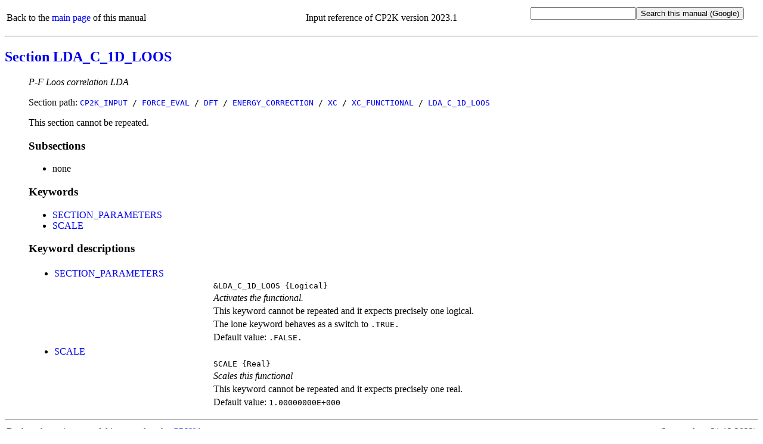

--- FILE ---
content_type: text/html
request_url: https://manual.cp2k.org/cp2k-2023_1-branch/CP2K_INPUT/FORCE_EVAL/DFT/ENERGY_CORRECTION/XC/XC_FUNCTIONAL/LDA_C_1D_LOOS.html
body_size: 1884
content:
<!DOCTYPE html
  PUBLIC "html" "html">
<html>
   <head>
      <meta http-equiv="Content-Type" content="text/html; charset=UTF-8">
      <title>CP2K_INPUT / FORCE_EVAL / DFT / ENERGY_CORRECTION / XC / XC_FUNCTIONAL / LDA_C_1D_LOOS</title>
      <meta name="language" content="en">
      <meta name="copyright" content="2000 - 2022 CP2K developers group">
      <meta name="description" content="P-F Loos correlation LDA">
      <meta name="keywords" content="scientific,computing,chemistry,physics,documentation,help,manual,Fortran,parallel,molecular dynamics,MD,density functional theory,DFT,electronic structure,linear scaling,force field,Quickstep,GPW,GAPW,FIST,QM,MM">
      <link rel="shortcut icon" href="../../../../../../favicon.png" type="image/png">
      <style type="text/css">
  a {text-decoration: none;}
  body {background-color: #ffffff;}
  code.upper {text-transform: uppercase;}
  li {margin-left: 0em; padding-left: 0em; text-indent: 0em;}
  p.uctt {font-family: monospace; text-transform: uppercase;}
  table.default {table-layout: fixed; width: 100%;}
  td.l {width: 25%;}
  td.r {width: 75%;}
  ul.circle {list-style-type: circle;}
  ul.disc {list-style-type: disc;}
  ul.index {list-style-type: none; margin-left: 0em; padding-left: 1.8em; text-indent: 0em;}
  ul.none {list-style-type: none;}
  ul.noscript {list-style-type: disc;}
  ul.square {list-style-type: square;}
  .button {font-family: monospace; font-size: 100%; cursor: pointer;}
  #html_table
  {
   border: 1px solid #000000;
   border-collapse: collapse;
   margin-left: 25px;
   padding: 6px;
   text-align: left;
   vertical-align: middle;
  }
 </style><noscript>
         <style>
   ul.index {list-style-type: disc; margin-left: 0px; padding-left: 1.8em; text-indent: 0px}
   ul.noscript {display: none}
  </style></noscript><script language="javascript" type="text/javascript" src="../../../../../../toggle_folding.js"></script></head>
   <body>
      <table class="default" summary="header">
         <tr>
            <td align="left">
               Back to the <a href="../../../../../../index.html">main page</a> of this manual
               </td>
            <td align="center">
               Input reference of CP2K version 2023.1</td>
            <td align="right">
               <form method="get" action="https://www.google.com/search"><input type="text" name="q" maxlength="255"><input type="submit" value="Search this manual (Google)"><input type="hidden" name="domains" value="https://manual.cp2k.org/trunk/"><input type="radio" style="visibility:hidden" name="sitesearch" value="https://manual.cp2k.org/trunk/" checked></form>
            </td>
         </tr>
      </table>
      <hr>
      <h2><a href="../../../../../../index.html#CP2K_INPUT/FORCE_EVAL/DFT/ENERGY_CORRECTION/XC/XC_FUNCTIONAL/LDA_C_1D_LOOS.html">Section LDA_C_1D_LOOS</a></h2>
      <ul class="none">
         <li><em>P-F Loos correlation LDA</em></li>
      </ul>
      <ul class="none">
         <li>
            Section path:
            <code class="upper"><a href="../../../../../../CP2K_INPUT.html">CP2K_INPUT</a> /
               <a href="../../../../../FORCE_EVAL.html">FORCE_EVAL</a> /
               <a href="../../../../DFT.html">DFT</a> /
               <a href="../../../ENERGY_CORRECTION.html">ENERGY_CORRECTION</a> /
               <a href="../../XC.html">XC</a> /
               <a href="../XC_FUNCTIONAL.html">XC_FUNCTIONAL</a> /
               <a href="LDA_C_1D_LOOS.html">LDA_C_1D_LOOS</a></code></li>
      </ul>
      <ul class="none">
         <li>
            This section cannot be repeated.
            </li>
      </ul>
      <ul class="none">
         <li>
            <h3>Subsections</h3>
            <ul class="disc">
               <li>
                  none
                  </li>
            </ul>
         </li>
      </ul>
      <ul class="none">
         <li>
            <h3>Keywords</h3>
            <ul class="disc">
               <li><a href="#SECTION_PARAMETERS" id="list_SECTION_PARAMETERS">SECTION_PARAMETERS</a></li>
            </ul>
            <ul class="disc">
               <li><a href="#SCALE" id="list_SCALE">SCALE</a></li>
            </ul>
         </li>
      </ul>
      <ul class="none">
         <li>
            <h3>Keyword descriptions</h3>
            <table class="default" summary="keyword_description">
               <tr>
                  <td class="l">
                     <ul class="disc">
                        <li><a id="desc_SECTION_PARAMETERS"></a><a href="#list_SECTION_PARAMETERS" id="SECTION_PARAMETERS">SECTION_PARAMETERS</a></li>
                     </ul>
                  </td>
                  <td class="r"></td>
               </tr>
               <tr>
                  <td class="l"></td>
                  <td class="r"><code class="upper">&amp;LDA_C_1D_LOOS</code><code>&nbsp;{Logical}</code></td>
               </tr>
               <tr>
                  <td class="l"></td>
                  <td class="r"><em>Activates the functional.</em></td>
               </tr>
               <tr>
                  <td class="l"></td>
                  <td class="r">
                     This keyword cannot be repeated
                     and it expects
                     
                     precisely one logical.
                     </td>
               </tr>
               <tr>
                  <td class="l"></td>
                  <td class="r">
                     The lone keyword behaves as a switch to
                     <code class="upper">.TRUE.</code></td>
               </tr>
               <tr>
                  <td class="l"></td>
                  <td class="r">
                     Default value:
                     <code class="upper">.FALSE.</code></td>
               </tr>
            </table>
            <table class="default" summary="keyword_description">
               <tr>
                  <td class="l">
                     <ul class="disc">
                        <li><a id="desc_SCALE"></a><a href="#list_SCALE" id="SCALE">SCALE</a></li>
                     </ul>
                  </td>
                  <td class="r"></td>
               </tr>
               <tr>
                  <td class="l"></td>
                  <td class="r"><code class="upper">SCALE</code><code>&nbsp;{Real}</code></td>
               </tr>
               <tr>
                  <td class="l"></td>
                  <td class="r"><em>Scales this functional</em></td>
               </tr>
               <tr>
                  <td class="l"></td>
                  <td class="r">
                     This keyword cannot be repeated
                     and it expects
                     
                     precisely one real.
                     </td>
               </tr>
               <tr>
                  <td class="l"></td>
                  <td class="r">
                     Default value:
                     <code class="upper">1.00000000E+000</code></td>
               </tr>
            </table>
         </li>
      </ul>
      <hr>
      <table class="default" summary="footer">
         <tr>
            <td align="left">
               Back to the <a href="../../../../../../index.html">main page</a> of this manual or the <a href="https://www.cp2k.org">CP2K home page</a></td>
            <td align="right">
               (Last update:
               31.12.2022)
               </td>
         </tr>
      </table>
   </body>
</html>